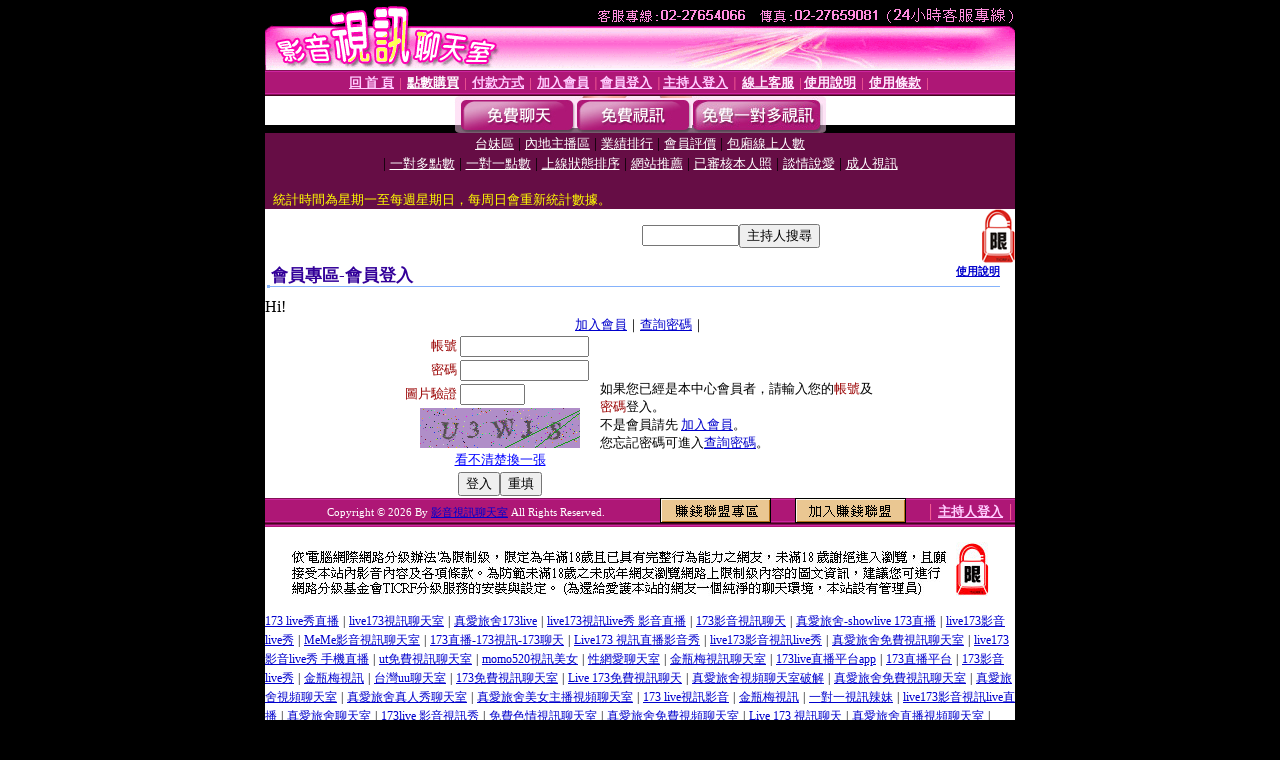

--- FILE ---
content_type: text/html; charset=Big5
request_url: http://9453jo.com/V4/?AID=230943&FID=184122&WEBID=AVSHOW
body_size: 392
content:
<script>alert('請先登入會員才能進入主播包廂')</script><script>location.href = '/index.phtml?PUT=up_logon&FID=184122';</script><form method='POST' action='https://tk695.com/GO/' name='forms' id='SSLforms'>
<input type='hidden' name='CONNECT_ID' value=''>
<input type='hidden' name='FID' value='184122'>
<input type='hidden' name='SID' value='gau8sj9ppp5osm5baq36fd3j3q7quj1k'>
<input type='hidden' name='AID' value='230943'>
<input type='hidden' name='LTYPE' value='U'>
<input type='hidden' name='WURL' value='http://9453jo.com'>
</FORM><script Language='JavaScript'>document.getElementById('SSLforms').submit();self.window.focus();</script>